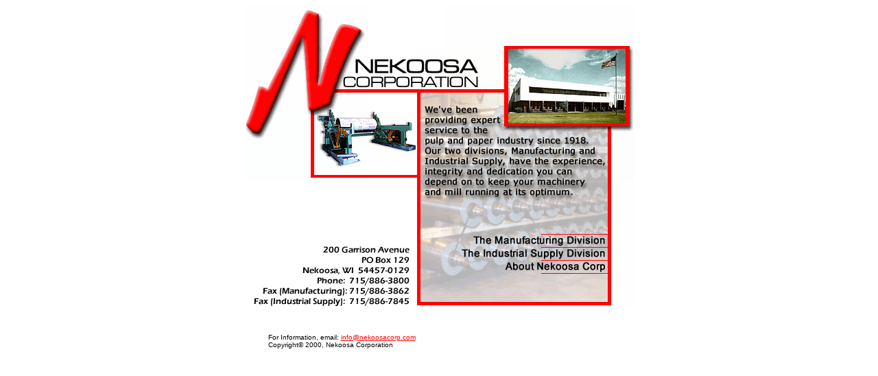

--- FILE ---
content_type: text/html
request_url: http://www.nekoosacorp.com/
body_size: 7338
content:
<!DOCTYPE HTML PUBLIC "-//SoftQuad Software//DTD HoTMetaL PRO 6.0::19990601::extensions to HTML 4.0//EN" "hmpro6.dtd">
<HTML> 
  <HEAD> 
	 <TITLE>Nekoosa Corporation</TITLE>
	 <META HTTP-EQUIV="Content-Type" CONTENT="text/html">
	 <META NAME="DESCRIPTION"
	  CONTENT="We've been providing expert service to the pulp and paper industry since 1918. Our two divisions, Manufacturing and Industrial Supply, have the experience,integrity and dedication you can depend on to keep your machinery and mill running at its optimum.">
	 <META NAME="KEYWORDS"
	  CONTENT="BELTING-INDUSTRIAL & FOOD GRADE,Habasit/Globe-Synthetic cover nylon core belting,Scandura-PVC and rubber conveyor belting,Georgia Duck-Rubber conveyor belting,Shingle-Nylon core leather, rounthane-veethane, polyflex,Gates Rubber-Polychain GT-HTD timing belts, Red Ozex tube winder belts,Page- Leather belting,HOSES AND ACCESSORIES,Thermoid- Industrial, Food, and Steam Hose,Boston- Industrial and Food Grade,Niedner- Fire Hose,Flexible Metal- Corrugated and Braided- Stainless and Bronze,POWER TRANSMISSION,Kopflex- Couplings, Elastomeric Geared-Tapered-Disc-Grid Jordan and Refiner CouplingsUST/Union- Conveying and Power transmission- Link and Roller Chain Engineered Systems,CRANE SYSTEMS-HOISTS & LIFTING ACCESSORIES,Lift-Tech- Shaw Box-Budgit-Tugit Manual-Electric-Air Operated Hoists,Harrington- Electric and Manual Hoists,Lift All- Nylon-Polyester web type slings and hardware,Macwhyte- Wire rope and wire rope assemblies,Aeromotive- Pow-R-Feed electrification systems, cable reels, festoon systems, and balancers,Insul 8- Electric Feed Rail,Peerless- Coil chain,SPECIALTY RUBBER PRODUCTS,LaCross/Rainfair- Industrial Rubber Boots and Rain Suits,Rubber Group- Tubing and Extrusions,Garlock- Sheet rubber, Sponge,Buckhorn- Dam gate seals,Rema Tech- Self vulcanizing rubber repair materials,Superior- Notrax Rubber Floor matting,TOOLS & EQUIPMENT,Flexible Steel Lacing Co.- Flexco, Clipper and Alligator Belt Fastening Systems,Band It- Tools and Accessories,Punch Lok- Tools and Accessories,Jet Tools- Cumalongs,Cooper- Chains, fittings, blocks, lift clamps,Ray O' Vac- Industrial batteries, Flashlights,PAPER MILL SPECIALTIES,International Knife and Saw- Paper cutting knives,Peterson and Nash- Paper knives,Alliance- Paper cutting knives,Technical Service Industries- Stainless and plastic wire cloth,NOISE CONTROL,Polymer Technologies, Acoustical Surfaces, Proud Foot- Open cell acoustical products, acoustical barriers and composites,SHOP AND FIELD SERVICE,The Industrial Supply Division is equipped with conveyor belt slitters, skivers, and vulcanizing equipment.  We offer in shop custom rubber fabricating services and out of shop conveyor belt vulcanizing services. Please call us for any of your belting, hose or custom rubber fabrication needs.,NEKOOSA OFFICE�200 Garrison Avenue�PO Box 129�Nekoosa, WI�54457-0129">
	 <META NAME="AUTHOR"
	  CONTENT="The Angel Anthony Group http://www.angelanthony.com and Schultz & Associates http://schultzandassociates.com">
	 
  </HEAD> 
  <BODY BGCOLOR="#FFFFFF"> 
	 <CENTER> 
		<TABLE WIDTH="579" BORDER="0" CELLPADDING="0" CELLSPACING="0"> 
		  <TR> 
			 <TD ALIGN="CENTER"> 
				<CENTER> 
				  <TABLE BORDER="0" CELLPADDING="0" CELLSPACING="0" WIDTH="569"
					HEIGHT="460"> 
					 <TR> 
						<TD ROWSPAN="1" COLSPAN="1" WIDTH="181" HEIGHT="63">
						  <IMG NAME="JS0" SRC="images/main-1x1.gif" WIDTH="181" HEIGHT="63"
							BORDER="0"></TD> 
						<TD ROWSPAN="1" COLSPAN="1" WIDTH="69" HEIGHT="63"> </TD> 
						<TD ROWSPAN="1" COLSPAN="1" WIDTH="44" HEIGHT="63"> </TD> 
						<TD ROWSPAN="1" COLSPAN="1" WIDTH="275" HEIGHT="63">
						  <IMG NAME="JS3" SRC="images/main-1x4.gif" WIDTH="275" HEIGHT="63"
							BORDER="0"></TD> 
					 </TR> 
					 <TR> 
						<TD ROWSPAN="1" COLSPAN="1" WIDTH="181" HEIGHT="90">
						  <IMG NAME="JS4" SRC="images/main-2x1.gif" WIDTH="181" HEIGHT="90"
							BORDER="0"></TD> 
						<TD ROWSPAN="1" COLSPAN="1" WIDTH="69" HEIGHT="90">
						  <IMG NAME="JS5" SRC="images/main-2x2.gif" WIDTH="69" HEIGHT="90"
							BORDER="0"></TD> 
						<TD ROWSPAN="1" COLSPAN="1" WIDTH="44" HEIGHT="90">
						  <IMG NAME="JS6" SRC="images/main-2x3.gif" WIDTH="44" HEIGHT="90"
							BORDER="0"></TD> 
						<TD ROWSPAN="1" COLSPAN="1" WIDTH="275" HEIGHT="90">
						  <IMG NAME="JS7" SRC="images/main-2x4.gif" WIDTH="275" HEIGHT="90"
							BORDER="0"></TD> 
					 </TR> 
					 <TR> 
						<TD ROWSPAN="1" COLSPAN="1" WIDTH="181" HEIGHT="103">
						  <IMG NAME="JS8" SRC="images/main-3x1.gif" WIDTH="181" HEIGHT="103"
							BORDER="0"></TD> 
						<TD ROWSPAN="1" COLSPAN="1" WIDTH="69" HEIGHT="103">
						  <IMG NAME="JS9" SRC="images/main-3x2.gif" WIDTH="69" HEIGHT="103"
							BORDER="0"></TD> 
						<TD ROWSPAN="1" COLSPAN="1" WIDTH="44" HEIGHT="103">
						  <IMG NAME="JS10" SRC="images/main-3x3.gif" WIDTH="44" HEIGHT="103"
							BORDER="0"></TD> 
						<TD ROWSPAN="1" COLSPAN="1" WIDTH="275" HEIGHT="103">
						  <IMG NAME="JS11" SRC="images/main-3x4.gif" WIDTH="275" HEIGHT="103"
							BORDER="0"></TD> 
					 </TR> 
					 <TR> 
						<TD ROWSPAN="1" COLSPAN="1" WIDTH="181" HEIGHT="80"> </TD> 
						<TD ROWSPAN="1" COLSPAN="1" WIDTH="69" HEIGHT="80"> </TD> 
						<TD ROWSPAN="1" COLSPAN="1" WIDTH="44" HEIGHT="80">
						  <IMG NAME="JS14" SRC="images/main-4x3.gif" WIDTH="44" HEIGHT="80"
							BORDER="0"></TD> 
						<TD ROWSPAN="1" COLSPAN="1" WIDTH="275" HEIGHT="80">
						  <IMG NAME="JS15" SRC="images/main-4x4.gif" WIDTH="275" HEIGHT="80"
							BORDER="0"></TD> 
					 </TR> 
					 <TR> 
						<TD ROWSPAN="1" COLSPAN="1" WIDTH="181" HEIGHT="104">
						  <IMG NAME="JS16" SRC="images/main-5x1.gif" WIDTH="181" HEIGHT="104"
							BORDER="0"></TD> 
						<TD ROWSPAN="1" COLSPAN="1" WIDTH="69" HEIGHT="104">
						  <IMG NAME="JS17" SRC="images/main-5x2.gif" WIDTH="69" HEIGHT="104"
							BORDER="0"></TD> 
						<TD ROWSPAN="1" COLSPAN="1" WIDTH="44" HEIGHT="104">
						  <IMG NAME="JS18" SRC="images/main-5x3.gif" WIDTH="44" HEIGHT="104"
							BORDER="0"></TD> 
						<TD ROWSPAN="1" COLSPAN="1" WIDTH="275" HEIGHT="104">
						  <IMG NAME="JS19" SRC="images/main-5x4.gif" WIDTH="275" HEIGHT="104" BORDER="0"
							USEMAP="#Main_Navigation"></TD> 
					 </TR> 
					 <TR> 
						<TD ROWSPAN="1" COLSPAN="1" WIDTH="181" HEIGHT="20"> </TD> 
						<TD ROWSPAN="1" COLSPAN="1" WIDTH="69" HEIGHT="20"> </TD> 
						<TD ROWSPAN="1" COLSPAN="1" WIDTH="44" HEIGHT="20"> </TD> 
						<TD ROWSPAN="1" COLSPAN="1" WIDTH="275" HEIGHT="20"> </TD> 
					 </TR> 
				  </TABLE> </CENTER></TD> 
		  </TR> 
		  <TR> 
			 <TD ALIGN="LEFT">&nbsp;
				<MAP NAME="Main_Navigation">
				  <AREA SHAPE="RECT" COORDS="83,36,237,58" HREF="about.html">
				  <AREA SHAPE="RECT" COORDS="23,16,236,37" HREF="industrial.html">
				  <AREA SHAPE="RECT" COORDS="36,1,238,17" HREF="manufacturing.html"> 
				</MAP></TD> 
		  </TR> 
		  <TR> 
			 <TD ALIGN="LEFT"> 
				<BLOCKQUOTE> 
				  <P><FONT FACE="Arial" SIZE="-2">For Information, email:
					 <A HREF="mailto:info@nekoosacorp.com"><FONT
					 COLOR="#FF0000">info@nekoosacorp.com</FONT></A><BR> Copyright&copy; 2000,
					 Nekoosa Corporation</FONT></P></BLOCKQUOTE></TD> 
		  </TR> 
		</TABLE> </CENTER> </BODY>
</HTML>
